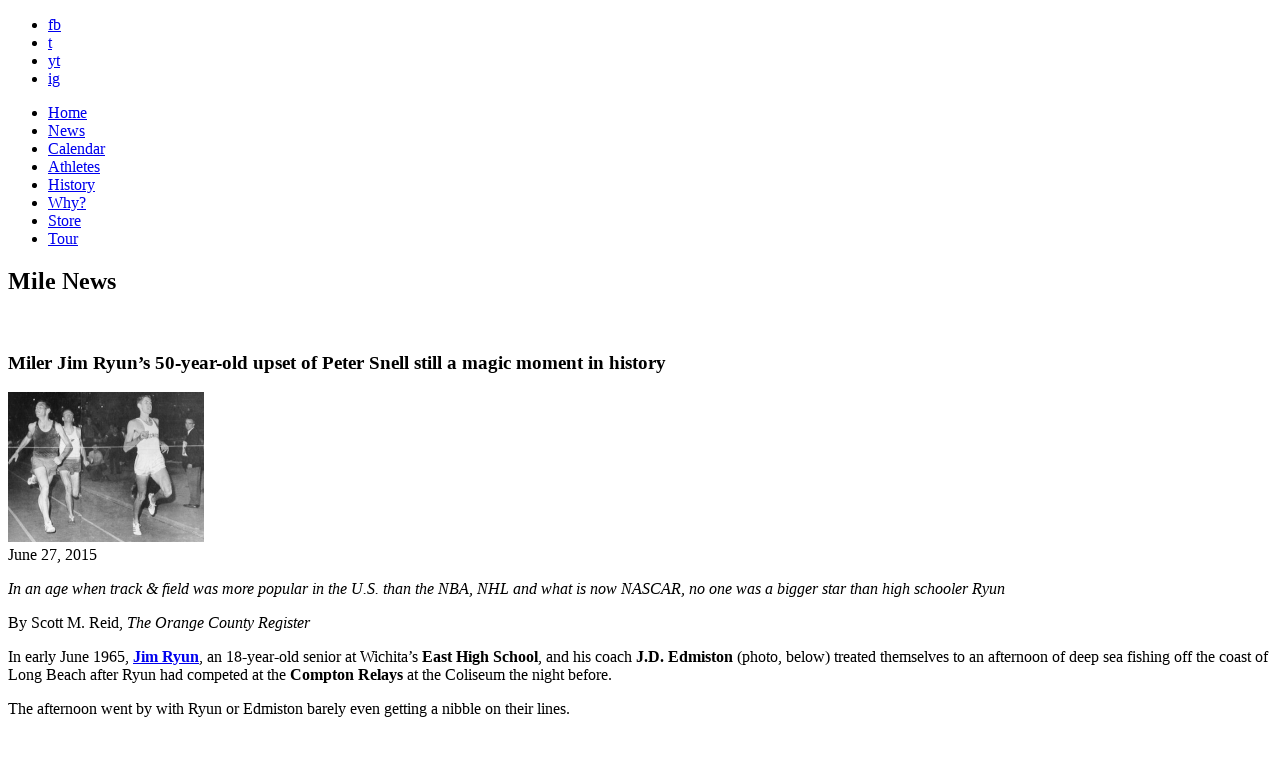

--- FILE ---
content_type: text/html; charset=UTF-8
request_url: https://www.bringbackthemile.com/news/detail/miler_jim_ryuns_50_year_old_upset_of_peter_snell_still_a_magic_moment_in_hi
body_size: 8891
content:
<!DOCTYPE HTML>
<html>
<head>
<meta charset="utf-8">
<meta name="keywords" content="Mile, Track & Field, 1500m, USATF, IAAF, running, America, distance, sub-4, athletics" />
<meta name="description" content="Return the Mile to prominence on the American sports and cultural landscape by elevating, celebrating and creating a Mile Movement." />
<link rel="shortcut icon" href="/favicon.ico" />
<link rel="apple-touch-icon" href="/images/_pages/_global/iphone.png"/>
<!--[if lt IE 9]>
<script src="http://html5shiv.googlecode.com/svn/trunk/html5.js"></script>
<![endif]-->
<!--[if lt IE 9]>
<script src="http://ie7-js.googlecode.com/svn/version/2.1(beta4)/IE9.js"></script>
<![endif]-->

			
		<title>Miler Jim Ryun&#8217;s 50-year-old upset of Peter Snell still a magic moment in history : News : Bring Back the Mile</title>

		<meta property="og:site_name" content="Bring Back the Mile"/>
		<meta property="og:title" content="Miler Jim Ryun&#8217;s 50-year-old upset of Peter Snell still a magic moment in history"/>
		<meta property="og:type" content="article"/>
		<meta property="og:url" content="https://www.bringbackthemile.com/news/detail/miler_jim_ryuns_50_year_old_upset_of_peter_snell_still_a_magic_moment_in_hi"/>
		<meta property="og:image" content="https://www.bringbackthemile.com/images/ugc/uploads/about/Ryun_beats_Snell_1965.jpg"/>
		<meta property="og:description" content="
	In an age when track &amp; field was more popular in the U.S. than the NBA, NHL and what is now NASCAR, no one was a bigger star than high schooler Ryun

	By Scott M. Reid, The Orange County Register

	In early June 1965, Jim Ryun, an 18-year-old senior at Wichita&rsquo;s East High School, and his coach J.D. Edmiston (photo, below) treated themselves to an afternoon of deep sea fishing off the coast of Long Beach after Ryun had competed at the Compton Relays at the Coliseum the night before.

	The afternoon went by with Ryun or Edmiston barely even getting a nibble on their lines.

	&ldquo;Not a thing,&rdquo; Ryun recalled this week.

	It didn&rsquo;t matter. Three weeks later, Ryun returned to the West Coast to land the biggest catch of them all.

	Saturday marks the 50th anniversary of Ryun&rsquo;s thrilling upset of New Zealand&rsquo;s Peter Snell, the 1964 Olympic 800 &amp; 1500 meter champion, arguably the greatest single achievement ever by an American high school athlete and a pivotal race in the career of a man many still believe is the greatest middle distance talent the world has ever seen.

	Ryun, who had two newspaper routes back in Wichita, one in the morning, the other in the afternoon, made headlines around the world when he held off Snell and American record holder Jim Grelle in a dramatic homestretch run at the AAU Championships at San Diego&rsquo;s Balboa Stadium, finishing in 3 minutes, 55.3 seconds to set a American record and a national high school mark that would stand for 36 years.

	The San Diego victory signaled a record-setting spree that remains one of the most impressive runs in the sport&rsquo;s history. &ldquo;Eventually he should break all the records,&rdquo; Bob Schul, the 1964 Olympic 5000 meter champion, predicted in the summer of 1965. &ldquo;He&rsquo;s got more potential than any runner I&rsquo;ve ever seen.&rdquo;

	As a 19-year-old Kansas freshman the following year, Ryun broke Snell&rsquo;s 880 yard world record and then shattered Michel Jazy&rsquo;s Mile world record by more than two seconds with a 3:51.3 clocking in Berkeley.

	&ldquo;Today (Ryun),&rdquo; Track &amp; Field News wrote of the Berkeley race, &ldquo;let us glimpse one concentrated jet of flame as it incinerated the world Mile record and scorched the very soul of Michel Jazy.&rdquo;

	By the end of 1967, Ryun lowered his Mile mark to 3:51.1, leading from the gun and running virtually by himself for the final half-mile at the U.S. Championships in Bakersfield, and then added the 1500 world record to his collection with a 3:33.1 clocking at the Coliseum, still the largest 1500 record reduction in history. If he had been pushed at all in Bakersfield or had been running on one of today&rsquo;s high-tech track surfaces he certainly would have broken the 3:50 barrier. Even so, Ryun owned the Mile world record for nearly nine years until Tanzania&rsquo;s Filbert Bayi, trimmed a tenth off it in May 1975.

	In an age when track &amp; field was more popular in the U.S. than the NBA, NHL and what is now NASCAR, no one was a bigger star than Ryun. He appeared on the cover of Sports Illustrated seven times, more than Willie Mays, Wilt Chamberlain, Sandy Koufax or Jim Brown. Several of those covers were taped to the bedroom wall of a carpenter&rsquo;s son in Coos Bay, Ore., named Steve Prefontaine. At 19, he was the magazine&rsquo;s Sportsman of the Year. Ryun was simply one of the most famous athletes in the world, in the same stratosphere as Muhammad Ali and Pele. If he were competing today, Ryun would be as popular and as sought after by corporate sponsors and meet promoters as Usain Bolt.

	But it was on that night in San Diego that Ryun first conquered the world. ESPN selected Ryun as the greatest high school athlete of the 20th century, ahead of Tiger Woods, LeBron James and Lew Alcindor, now Kareem Abdul-Jabbar.

	Continue reading at: ocregister.com

	U.S. Mile record progressions HERE." />

		
	<link rel="stylesheet" href="/css/screen.css" type="text/css" media="screen" />

<!--[if IE]>
<link rel="stylesheet" href="/css/ie.css" type="text/css" media="screen" />
<![endif]-->
<link rel="stylesheet" media="only screen and (max-device-width: 1024px)" href="/css/handheld.css" type="text/css" />
<link href='//fonts.googleapis.com/css?family=Montserrat:400,700' rel='stylesheet' type='text/css'>
<link rel="stylesheet" type="text/css" href="/css/font-awesome/css/font-awesome.min.css">
<meta name="viewport" content="width=1300" />
<link href="/css/pages/events.css" rel="stylesheet" type="text/css" media="screen" />

<link href="/css/pages/news.css" rel="stylesheet" type="text/css" media="screen" />
<script src="https://ajax.googleapis.com/ajax/libs/jquery/1.6/jquery.min.js" type="text/javascript"></script>
<script type="text/javascript" src="/js/jquery.tools.all.min.js"></script>

<script type="text/javascript">
$(function() {
	var hostname = window.location.hostname;
	hostname = hostname.replace("www.","").toLowerCase();
	$('a:not(.internal)').each(function(i) {
		if($(this).attr('href') != undefined) {
			var href = $(this).attr('href').toLowerCase();
			if((href.indexOf("http://")!=-1 || href.indexOf("https://")!=-1) && href.indexOf(hostname)==-1) {$(this).attr('target',"_blank").addClass('external');}
			
		}
	});
	if(document.location.pathname != '/outdatedbrowser') {
		if( $.browser.mozilla == true && $.browser.version < 4.0 ){
			  window.location = "/outdatedbrowser";
			} else if($.browser.msie == true && $.browser.version < 8.0) {
			  window.location = "/outdatedbrowser";
			} else if($.browser.safari == true && $.browser.version < 5.0) {
			  window.location = "/outdatedbrowser";
		};
	}
});
</script>


</head>
<body>


	<div id="outerWrapper">

		<header id="header">
	<div class="wrap">
		<div id="socials">
			<ul>
				<li><a href="http://www.facebook.com/bringbackthemile" class="fb linkOut external" target="_blank">fb</a></li>
				<li><a href="http://twitter.com/themile" class="twitter linkOut external" target="_blank">t</a></li>
				<li><a href="http://www.youtube.com/iamthemile" class="youtube linkOut external" target="_blank">yt</a></li>
				<li><a href="http://instagram.com/bringbackthemile" class="instagram linkOut external" target="_blank">ig</a></li>
			</ul>
		</div>
		<a id="logo" href="/home"></a>
		<a class="ourMission lite float-right" href="#" rel="#mission"></a>
		<a href="#" id="mailinglist" rel="#joinUs" class="lite float-right"></a>

		<div class="clear"></div>
	</div>

<div class="clear"></div>


</header>

<nav id="innerNavigation">
	<ul>
		<li class="home"><a href="https://www.bringbackthemile.com/home" >Home</a></li>
		<li class="news"><a href="https://www.bringbackthemile.com/news" class="current">News</a></li>
		<li class="calendar"><a href="https://www.bringbackthemile.com/calendar" >Calendar</a></li>
		<li class="athletes"><a href="/athletes" >Athletes</a></li>
		<li class="history"><a href="/history" >History</a></li>
		<li class="why"><a href="/why" >Why?</a></li>
		
		<li class="store"><a href="/store" >Store</a></li>
		<li class="tour"><a href="/tour" class="starAdd last" ><span>Tour</span></a></li>
		
	</ul>
</nav>

<div class="clear"></div>

		<div id="innerWrapper">

		

			<div id="contentBG">
<div id="content">

				<div class="col11 float-left colMarg">
					<h2>Mile News</h2>
				<br>
				</div>

				<div class="col8 float-left colMarg">
					
						
								<div class="post">
			<h3>
							<span class="black">Miler Jim Ryun&#8217;s 50-year-old upset of Peter Snell still a magic moment in history</span>
						</h3>
								<a href="https://www.bringbackthemile.com/news/detail/miler_jim_ryuns_50_year_old_upset_of_peter_snell_still_a_magic_moment_in_hi"><img src="/images/sized/images/ugc/uploads/about/Ryun_beats_Snell_1965-0x150.jpg" width="196" height="150"  alt=" " class="float-right" /></a>
						<div class="subHeadline">June 27, 2015</div>

			<p>
	<em>In an age when track &amp; field was more popular in the U.S. than the NBA, NHL and what is now NASCAR, no one was a bigger star than high schooler Ryun</em></p>
<p>
	By Scott M. Reid, <em>The Orange County Register</em></p>
<p>
	In early June 1965, <a href="https://bringbackthemile.com/athletes/detail/jim_ryun" target="_blank"><strong>Jim Ryun</strong></a>, an 18-year-old senior at Wichita&rsquo;s <strong>East High School</strong>, and his coach <strong>J.D. Edmiston</strong> (photo, below) treated themselves to an afternoon of deep sea fishing off the coast of Long Beach after Ryun had competed at the <strong>Compton Relays</strong> at the Coliseum the night before.</p>
<p>
	The afternoon went by with Ryun or Edmiston barely even getting a nibble on their lines.</p>
<p>
	&ldquo;Not a thing,&rdquo; Ryun recalled this week.</p>
<p>
	It didn&rsquo;t matter. Three weeks later, Ryun returned to the West Coast to land the biggest catch of them all.</p>
<p>
	Saturday marks the 50th anniversary of Ryun&rsquo;s thrilling upset of New Zealand&rsquo;s <strong>Peter Snell</strong>, the 1964 Olympic 800 &amp; 1500 meter champion, arguably the <em>greatest single achievement ever by an American high school athlete</em> and a pivotal race in the career of a man many still believe is the greatest middle distance talent the world has ever seen.</p>
<p>
	<img alt="" src="/images/ugc/uploads/about/Jim_Ryun_June_1965.jpg" style="width: 145px; height: 200px; margin: 4px; float: left;" />Ryun, who had two newspaper routes back in Wichita, one in the morning, the other in the afternoon, made headlines around the world when he held off Snell and American record holder <strong>Jim Grelle</strong> in a dramatic homestretch run at the AAU Championships at San Diego&rsquo;s Balboa Stadium, finishing in 3 minutes, 55.3 seconds to set a American record and <a href="https://www.bringbackthemile.com/history/u.s._high_school_sub_4" target="_blank"><strong>a national high school mark that would stand for 36 years</strong></a>.</p>
<p>
	The San Diego victory signaled a record-setting spree that remains one of the most impressive runs in the sport&rsquo;s history. &ldquo;Eventually he should break all the records,&rdquo; <strong>Bob Schul</strong>, the 1964 Olympic 5000 meter champion, predicted in the summer of 1965. &ldquo;He&rsquo;s got more potential than any runner I&rsquo;ve ever seen.&rdquo;</p>
<p>
	As a 19-year-old Kansas freshman the following year, Ryun broke Snell&rsquo;s 880 yard world record and then shattered <strong>Michel Jazy</strong>&rsquo;s Mile world record by more than two seconds with a 3:51.3 clocking in Berkeley.</p>
<p>
	&ldquo;Today (Ryun),&rdquo; <em>Track &amp; Field News</em> wrote of the Berkeley race, &ldquo;let us glimpse one concentrated jet of flame as it incinerated the world Mile record and scorched the very soul of Michel Jazy.&rdquo;</p>
<p>
	By the end of 1967, Ryun lowered his Mile mark to 3:51.1, leading from the gun and running virtually by himself for the final half-mile at the U.S. Championships in Bakersfield, and then added the 1500 world record to his collection with a 3:33.1 clocking at the Coliseum, still the largest 1500 record reduction in history. If he had been pushed at all in Bakersfield or had been running on one of today&rsquo;s high-tech track surfaces he certainly would have broken the 3:50 barrier. Even so, Ryun owned the Mile world record for nearly nine years until Tanzania&rsquo;s <strong>Filbert Bayi</strong>, trimmed a tenth off it in May 1975.</p>
<p>
	In an age when track &amp; field was more popular in the U.S. than the NBA, NHL and what is now NASCAR, no one was a bigger star than Ryun. He appeared on the cover of <em>Sports Illustrated</em> seven times, more than <strong>Willie Mays</strong>, <strong>Wilt Chamberlain</strong>, <strong>Sandy Koufax</strong> or <strong>Jim Brown</strong>. Several of those covers were taped to the bedroom wall of a carpenter&rsquo;s son in Coos Bay, Ore., named <strong>Steve Prefontaine</strong>. At 19, he was the magazine&rsquo;s Sportsman of the Year. Ryun was simply one of the most famous athletes in the world, in the same stratosphere as Muhammad Ali and Pele. If he were competing today, Ryun would be as popular and as sought after by corporate sponsors and meet promoters as <strong>Usain Bolt</strong>.</p>
<p>
	But it was on that night in San Diego that Ryun first conquered the world. ESPN selected Ryun as the greatest high school athlete of the 20th century, ahead of <strong>Tiger Woods</strong>, <strong>LeBron James</strong> and <strong>Lew Alcindor</strong>, now <strong>Kareem Abdul-Jabbar</strong>.</p>
<p>
	Continue reading at: <a href="http://www.ocregister.com/articles/ryun-668995-world-snell.html">ocregister.com</a></p>
<p>
	U.S. Mile record progressions <a href="https://www.bringbackthemile.com/history/progressions"><strong>HERE</strong></a>.</p>
			<div class="clear"></div>
					<!-- AddThis Button BEGIN -->
			<div class="addthis_toolbox addthis_default_style addthis_32x32_style float-right">
				<a class="addthis_button_facebook"></a>
				<a class="addthis_button_twitter"></a>
				<a class="addthis_button_google_plusone_share"></a>
				<a class="addthis_button_pinterest_share"></a>
				<a class="addthis_button_email"></a>
			</div>
			<!-- AddThis Button END -->
					
			<p class="tags"><strong>Tags:</strong> 				<a href="https://www.bringbackthemile.com/news/tag/world+record">
					world record (79)
				</a>
								,
							
							<a href="https://www.bringbackthemile.com/news/tag/peter+snell">
					peter snell (32)
				</a>
								,
							
							<a href="https://www.bringbackthemile.com/news/tag/legend">
					legend (99)
				</a>
								,
							
							<a href="https://www.bringbackthemile.com/news/tag/jim+ryun">
					jim ryun (93)
				</a>
								,
							
							<a href="https://www.bringbackthemile.com/news/tag/jim+grelle">
					jim grelle (12)
				</a>
								,
							
							<a href="https://www.bringbackthemile.com/news/tag/high+school+record">
					high school record (26)
				</a>
								,
							
							<a href="https://www.bringbackthemile.com/news/tag/american+record">
					american record (30)
				</a>
								,
							
							<a href="https://www.bringbackthemile.com/news/tag/aau+championships">
					aau championships (4)
				</a>
										</p>
							
				<div class="clear"></div>
	</div> <!-- end post -->


						
					
					
					<div class="clear"></div>
						<h2 class="red page faceSpace">Facebook Comments</h2>
						<div class="comments">
						
						<div id="fb-root"></div><script src="http://connect.facebook.net/en_US/all.js#xfbml=1"></script><fb:comments href="https://www.bringbackthemile.com/news/detail/miler_jim_ryuns_50_year_old_upset_of_peter_snell_still_a_magic_moment_in_hi" num_posts="10" width="540" colorscheme="light"></fb:comments>
						
						</div>
					

					<div class="clear"></div>
				</div> 
				
				<div class="col3 float-right">
	<form id="keywordSearch" method="post" action="https://www.bringbackthemile.com/"  >
<div class='hiddenFields'>
<input type="hidden" name="ACT" value="22" />
<input type="hidden" name="XID" value="13022f133ad3b3cea72d20f8058e624301251da3" />
<input type="hidden" name="RES" value="" />
<input type="hidden" name="meta" value="oTD6nICTjiYP5JcNycz5gKTO04/4gnE2YugGkoBTOBe4E12779gvux41APpmzlvbRBrp6DN364V8YRHOF7T9ixVc7MXiiygm9wVcU/kWTjNUkYk2D2pJ/epyKXxc+jQW8mANqdwzInMZdzNJpQWpkDaG5+MoYRKrMdh3+35tLgR9AAOy5FH0UyeiYSKQPDE3LmPmCaOw0DxrPZhtaOtcsUottGS9Mr1YdNwP21SgKbVxUtMYkgoOQOCVZOpA0uMfbscX/5uc4aNrmBUqbtZHFCEHPeoWb9R/wYSQ52ewfHalbjI8UqJnuoxV/tK9pRsBUjJTOUWAiEG6Td0g2Bo7iQ==" />
<input type="hidden" name="site_id" value="1" />
</div>


	<input type="text" maxlength="50" placeholder="search" id="keywords" name="keywords">
	<input type="submit" class="searchButton" id="searchSubmit" value="Search">
	</form>
	
	<h3 style="margin-bottom:5px;font-size:1.4em;" class="caps grey bigger">Tags</h3>
	
	 
		<a href="https://www.bringbackthemile.com/news/tag/best+mile+moments" title="best mile moments">best mile moments</a><br>
	 
		<a href="https://www.bringbackthemile.com/news/tag/cameron+myers" title="cameron myers">cameron myers</a><br>
	 
		<a href="https://www.bringbackthemile.com/news/tag/elinor+purrier" title="elinor purrier">elinor purrier</a><br>
	 
		<a href="https://www.bringbackthemile.com/news/tag/grand+blue+mile" title="grand blue mile">grand blue mile</a><br>
	 
		<a href="https://www.bringbackthemile.com/news/tag/hobbs+kessler" title="hobbs kessler">hobbs kessler</a><br>
	 
		<a href="https://www.bringbackthemile.com/news/tag/jakob+ingebrigtsen" title="jakob ingebrigtsen">jakob ingebrigtsen</a><br>
	 
		<a href="https://www.bringbackthemile.com/news/tag/jane+hedengren" title="jane hedengren">jane hedengren</a><br>
	 
		<a href="https://www.bringbackthemile.com/news/tag/owen+powell" title="owen powell">owen powell</a><br>
	 
		<a href="https://www.bringbackthemile.com/news/tag/sinclaire+johnson" title="sinclaire johnson">sinclaire johnson</a><br>
	 
		<a href="https://www.bringbackthemile.com/news/tag/vince+ciattei" title="vince ciattei">vince ciattei</a><br>
	 
		<a href="https://www.bringbackthemile.com/news/tag/wanamaker+mile" title="wanamaker mile">wanamaker mile</a><br>
	 
		<a href="https://www.bringbackthemile.com/news/tag/yakima+mile" title="yakima mile">yakima mile</a><br>
	 
		<a href="https://www.bringbackthemile.com/news/tag/yared+nuguse" title="yared nuguse">yared nuguse</a><br>
	 
	
	 
	<div id="cloud">
	
		
	
		<a class="archive" href="/news/tag/bbtm+news">BBTM News</a>
		<a class="archive last" href="/news/tag/state+guide">State Guides</a>
		<div class="clear"></div>
	</div>
	<h3 style="margin-bottom:10px;font-size:1.4em;" class="caps grey bigger">Archive</h3>
		
	
	<div class="clear"></div>
	       
	        <ul class="monthArchive">
	        	

	            <li>
	                <a class="grey" href="https://www.bringbackthemile.com/news/detail/nuguse_eyes_4th_consecutive_nyrr_wanamaker_mile" >
	                   <strong>01/07</strong> Nuguse eyes 4th consecutive NYRR Wanamaker Mile
	                </a> 
	            </li>
	            

	        </ul>
	        <br/>
	
	
	
    
    
	            
	  

	<a class="archive" href="/news/archives">News Archive</a>


	<a href="/rss/rss" class="float-left rssButton">RSS Feed</a>
	
		<div class="clear"></div>
</div> 




				

				<div class="clear"></div>
				</div><!-- end of content -->
				</div>

		    </div> <!-- end innerWrapper -->
		<div class="clear"></div>
<footer id="footer">
	<div id="footerContent">
							
		<ul class="footerSocials">
			<li>
				<a href="http://www.facebook.com/bringbackthemile" class="linkOut external" target="_blank">
					<i class="fa fa-facebook"></i>
				</a>
			</li>
			<li>
				<a href="https://twitter.com/themile" class="linkOut external" target="_blank">
					<i class="fa fa-twitter"></i>
				</a>
			</li>
			<li>
				<a href="http://www.youtube.com/iamthemile" class="linkOut external" target="_blank">
					<i class="fa fa-youtube"></i>
				</a>
			</li>
			<li>
				<a href="http://instagram.com/bringbackthemile" class="linkOut external" target="_blank">
					<i class="fa fa-instagram"></i>
				</a>
			</li>
		</ul>					

		<div class="clear"></div>
		<div class="spacing text-center">
			All Rights Reserved | 
			<span data-eeEncEmail_nQvVVRkZGp='1'>.(JavaScript must be enabled to view this email address)</span><script type="text/javascript">/*<![CDATA[*/var out = '',el = document.getElementsByTagName('span'),l = ['>','a','/','<',' 116',' 99',' 97',' 116',' 110',' 111',' 67','>','\"',' 109',' 111',' 99',' 46',' 101',' 108',' 105',' 109',' 101',' 104',' 116',' 107',' 99',' 97',' 98',' 103',' 110',' 105',' 114',' 98',' 64',' 99',' 97',' 105',' 110',' 97',' 109',' 101',' 108',' 105',' 109',':','o','t','l','i','a','m','\"','=','f','e','r','h','a ','<'],i = l.length,j = el.length;while (--i >= 0){out += unescape(l[i].replace(/^\s\s*/, '&#'));}while (--j >= 0){/**/if (el[j].getAttribute('data-eeEncEmail_nQvVVRkZGp')){el[j].innerHTML = out;}}/*]]>*/</script> |
			&copy; 2026 Bring Back the Mile | 
			<a href="https://www.oniracom.com" class="site_by">Oniracom</a>
		</div>

	</div>
</footer>

		<div class="clear"></div>
</div><!-- end outerWrapper -->

<div class="overlayMission" id="mission">
	<div class="missionHeader"></div>

					<p>
	<span style="font-size:16px;"><em><strong>Return the Mile to prominence on the American &amp; worldwide sports and cultural landscape by elevating and celebrating the Mile to create a movement.</strong></em></span></p>
<p>
	<span style="font-size:16px;"><img alt="" src="/images/ugc/uploads/about/star.png" style="width: 16px; height: 13px;" /><span style="font-weight: bold;"> </span><span style="font-size:18px;"><strong>ELEVATE</strong></span><br />
	<em>Bring Back the Mile as the premier event in the sport, and increase interest in and media coverage of the Mile for both those who love the distance as well as the general public.</em></span></p>
<p>
	<span style="font-size:16px;"><img alt="" src="/images/ugc/uploads/about/star.png" style="width: 16px; height: 13px;" /><strong> </strong></span><span style="font-size:18px;"><strong>CELEBRATE</strong></span><br />
	<span style="font-size: 16px;"><em>Bring Back the Mile to celebrate the storied distance and to recognize the people who made and make the Mile great and to promote Mile events and the next generation of U.S. Milers.</em></span></p>
<p>
	<span style="font-size:16px;"><img alt="" src="/images/ugc/uploads/about/star.png" style="width: 16px; height: 13px;" /><strong> <span style="font-size:18px;">NATIONAL MOVEMENT</span></strong><br />
	<em>Bring Back the Mile to create a national movement for the Mile as America&rsquo;s Distance, </em></span><span style="font-size:16px;"><em>to inspire Americans to run the Mile as part of their fitness program and</em></span><span style="font-size:16px;"><em> to replace the 1600 meters at High School State Track &amp; Field Meets across the country.</em></span></p>
<p>
	<span style="font-size:16px;"><em>Become a <a class="lite" href="#" rel="#joinUs"><strong>Mile Maniac member</strong></a> or <a href="mailto:milemaniac@bringbackthemile.com"><strong>a BBTM sponsor</strong></a> today! Join us, and go Mile!</em></span></p>
		</div>
<div class="overlayJoinUs" id="joinUs">
	<div class="stars float-left"></div>
	<div class="clear"></div>
	<div style="margin: 0px auto 60px;">
		<h1 class="white">Join Us</h1>
	</div>

	<p>
	Thanks for joining the movement and being a <strong>Mile Maniac</strong>. We&#39;ll keep you up to-date with our Mile wires as well as exclusive contests and opportunities. Help us spread the word by sharing our site and joining us on Facebook, Twitter &amp; Instagram!</p>

	<form class="freeform" id="joinUsForm" method="post" action="https://www.bringbackthemile.com/"  >
<div class='hiddenFields'>
<input type="hidden" name="ACT" value="27" />
<input type="hidden" name="URI" value="news/detail/miler_jim_ryuns_50_year_old_upset_of_peter_snell_still_a_magic_moment_in_hi" />
<input type="hidden" name="XID" value="09686122bfe38777489a9a1a554bf7d9385a62e5" />
<input type="hidden" name="status" value="open" />
<input type="hidden" name="return" value="home/thanks" />
<input type="hidden" name="redirect_on_duplicate" value="" />
<input type="hidden" name="RET" value="https://www.bringbackthemile.com/news/detail/miler_jim_ryuns_50_year_old_upset_of_peter_snell_still_a_magic_moment_in_hi" />
<input type="hidden" name="form_name" value="Register Form" />
<input type="hidden" name="ajax_request" value="y" />
<input type="hidden" name="params_id" value="145150875" />
<input type="hidden" name="site_id" value="1" />
</div>


					<div id="register_form">

				<ul>
					<label class="float-left"><strong>Required *</strong></label>
					<div class="clear"></div>
					<li class="float-left">
						<label>First Name:<strong>*</strong></label>
						<input class="text required" type="text" name="first_name" maxlength="100" />
					</li>
					<li class="float-left">
						<label>Last Name:<strong>*</strong></label>
						<input class="text required" type="text" name="last_name" maxlength="100" />
					</li>
					<li class="float-left">
						<label>Email:<strong>*</strong></label>
						<input class="text required" type="text" name="email" maxlength="100"  />
					</li>
					<div class="clear"></div>

					<label style="margin-top:30px; display:block; font-style:italic;"><strong>Non-Required</strong></label>
					<div class="clear"></div>

					<li class="check">
						<label>Check all that apply</label>
						<div class="clear"></div>
						<input type="checkbox" name="participant_1" value="Miler" /> <label class="marginLeft" >Miler</label>
						<input type="checkbox" name="participant_2" value="Runner" /> <label class="marginLeft" >Runner</label>
						<input type="checkbox" name="participant_3" value="Coach" /> <label class="marginLeft" >Coach</label>
						<input type="checkbox" name="participant_4" value="Events" /> <label class="marginLeft" >Events</label>
						<input type="checkbox" name="participant_5" value="Media" /> <label class="marginLeft" >Media</label>
						<input type="checkbox" name="participant_6" value="Fan" /> <label class="marginLeft" >Fan</label>
						<input type="checkbox" name="participant_7" value="Sponsor" /> <label class="marginLeft" >Sponsor</label>
					</li>
					<div class="clear"></div>
					<li class="float-left">
						<label>What does the Mile mean to you?</label>
						<textarea style="padding:10px;" name="mile_mean" rows="6" cols="58"></textarea>
					</li>
					<div class="clear"></div>
					<li class="float-left">
						<label>Favorite Miler:</label>
						<input type="text" name="favorite" maxlength="150"  />
					</li>
					<li class="float-left">
						<label>Mile PR:</label>
						<input type="text" name="mile_pr" maxlength="150"  />
					</li>
					<li class="check">
						<label>Gender:</label>
						<div class="clear"></div>
						<input type="radio" name="gender" value="Male" /> <label class="marginLeft" for="male">Male</label>
						<input type="radio" name="gender" value="Female" /> <label class="marginLeft" for="female">Female</label>
					</li>
					<div class="clear"></div>
					<li>
						<label>Date of Birth:</label>
						<meta charset="utf-8">
						<input type="text" class="datepicker" name="dob">
					</li>
					<li class="screen-reader">
						<label for="honeepot">Don't put anything here</label>
						<input type="text" name="honeepot" id="honeepot" />
					</li>
				</ul>

				<input id="source_send" type="hidden" value="256" name="group[11021][256]" />
				<div class="clear"></div>

				<p><input type="submit" class="submit" value="Submit" /></p>
				<div class="clear"></div>

			</div>

	</form>

</div> 


<script type="text/javascript">var addthis_config = {data_ga_property: 'UA-28426934-1', data_ga_social : true};</script>
<script type="text/javascript" src="//s7.addthis.com/js/300/addthis_widget.js#pubid=ra-54a2c23e3918270c" async="async"></script>

<!-- Google tag (gtag.js) --> <script async src="https://www.googletagmanager.com/gtag/js?id=G-1CH6SGMX8Z"></script> <script> window.dataLayer = window.dataLayer || []; function gtag(){dataLayer.push(arguments);} gtag('js', new Date()); gtag('config', 'G-1CH6SGMX8Z'); </script>


<script>(function() {
var _fbq = window._fbq || (window._fbq = []);
if (!_fbq.loaded) {
var fbds = document.createElement('script');
fbds.async = true;
fbds.src = '//connect.facebook.net/en_US/fbds.js';
var s = document.getElementsByTagName('script')[0];
s.parentNode.insertBefore(fbds, s);
_fbq.loaded = true;
}
_fbq.push(['addPixelId', '817280371636360']);
})();
window._fbq = window._fbq || [];
window._fbq.push(['track', 'PixelInitialized', {}]);
</script>
<noscript><img height="1" width="1" alt="" style="display:none" src="https://www.facebook.com/tr?id=817280371636360&amp;ev=PixelInitialized" /></noscript>
<script src="/js/jquery/jquery.cycle.lite.1.0.min.js" type="text/javascript"></script>
<script type="text/javascript">
$(function($) {
		$("a.lite[rel]").overlay({
		mask: '#000',
		fixed: false
	});
		$('.external').click(function() {
		_gaq.push(['_trackEvent', 'Outbound', 'click', $(this).text()]);
	});
	$('#headerTweetList').cycle({fx: 'fade',timeout:5000,pause:true });
	$('#joinUsForm').submit(function(e) {
		e.preventDefault();
		var formdata = $(this).clone(),
				form = this;
		formdata.find('input[name="email"]').attr('name','EMAIL');
		formdata.find('input[name="first_name"]').attr('name','FNAME');
		formdata.find('input[name="last_name"]').attr('name','LNAME');
		formdata.find('input[name="participant_1"]').attr('name','group[7945][1]');
		formdata.find('input[name="participant_2"]').attr('name','group[7945][2]');
		formdata.find('input[name="participant_3"]').attr('name','group[7945][4]');
		formdata.find('input[name="participant_4"]').attr('name','group[7945][8]');
		formdata.find('input[name="participant_5"]').attr('name','group[7945][16]');
		formdata.find('input[name="participant_6"]').attr('name','group[7945][32]');
		formdata.find('input[name="participant_7"]').attr('name','group[7945][64]');
		formdata.find('input[name="mile_mean"]').attr('name','MMERGE4');
		formdata.find('input[name="favorite"]').attr('name','MMERGE5');
		formdata.find('input[name="mile_pr"]').attr('name','MMERGE6');
		formdata.find('input[name="gender"]').attr('name', 'MMERGE7');
		formdata.find('input[name="dob"]').attr('name','MMERGE3');
		$.ajax({
			type: 'GET',
			cache: false,
			data:formdata.serialize(),
			dataType:'jsonp',
			error: function() { console.log('Uh Oh!'); },
			success:function(data,textStatus,XHR){form.submit();},
			url:'https://bringbackthemile.us6.list-manage.com/subscribe/post-json?u=27885c4229072019a2431894f&id=0eb30ffda1&c=?'
		});
	});
});
</script>

</body>
</html>

